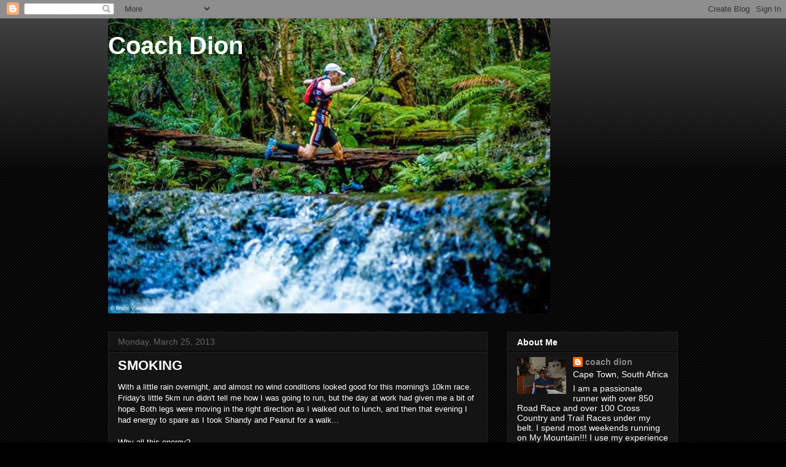

--- FILE ---
content_type: text/html; charset=UTF-8
request_url: https://coachdion.blogspot.com/b/stats?style=BLACK_TRANSPARENT&timeRange=ALL_TIME&token=APq4FmD7cgPIay7vqY7Lp0fR3WNVgK3sUveULi5QL7Gdd6_r8wYzhrM4ZMWr-CkrXINvuhcUVH0bSOGTld2w7BUP6HwEvYfEFw
body_size: -15
content:
{"total":341009,"sparklineOptions":{"backgroundColor":{"fillOpacity":0.1,"fill":"#000000"},"series":[{"areaOpacity":0.3,"color":"#202020"}]},"sparklineData":[[0,6],[1,8],[2,6],[3,9],[4,7],[5,7],[6,10],[7,20],[8,22],[9,37],[10,65],[11,41],[12,34],[13,20],[14,35],[15,47],[16,38],[17,66],[18,39],[19,15],[20,19],[21,16],[22,56],[23,19],[24,12],[25,8],[26,99],[27,56],[28,43],[29,25]],"nextTickMs":300000}